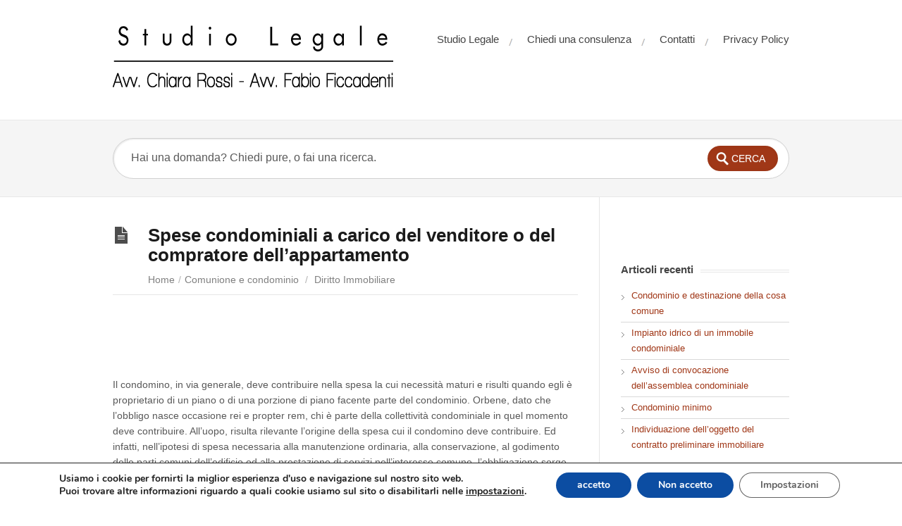

--- FILE ---
content_type: text/html; charset=UTF-8
request_url: http://www.studio-legale-online.net/2015/01/obbligazioni-condominiali-a-carico-del-venditore-o-del-compratore-dellappartamento/
body_size: 82748
content:
<!DOCTYPE html>
<html  xmlns:fb="http://ogp.me/ns/fb#" xmlns:og="http://ogp.me/ns#" lang="it-IT" prefix="og: http://ogp.me/ns#">
<head>
<meta charset="UTF-8" />
<meta content="width=device-width,minimum-scale=1,maximum-scale=1" name="viewport">
<meta name="format-detection" content="telephone=no">
<title>
Spese condominiali a carico del venditore o del compratore dell&#039;appartamentoStudio Legale Online</title>
<link rel="profile" href="http://gmpg.org/xfn/11" />
<link rel="pingback" href="http://www.studio-legale-online.net/xmlrpc.php" />
<style type="text/css">
/* Links */
a, a:visited {color:#a03717;text-decoration:none;}
a:hover, .widget ul a:hover {color:#a03717;text-decoration:underline;}
/* Theme Color */
#commentform #submit, .st_faq h2.active .action, .st_custom_cat_widget ul span, .pagination .current, .tags a, #comments .comment-meta cite span {background: #a03717;}
#live-search #searchsubmit, input[type="submit"] {background-color: #a03717}
.tags a:before {
	border-color: transparent #a03717 transparent transparent;
}
</style>



<!-- This site is optimized with the Yoast SEO plugin v3.9 - https://yoast.com/wordpress/plugins/seo/ -->
<meta name="description" content="Tribunale Salerno, Sezione L civile - Sentenza 3 novembre 2014, n. 4216 A chi spettano le spese condominiali in caso di compravendita dell&#039;unità"/>
<meta name="robots" content="noodp"/>
<link rel="canonical" href="http://www.studio-legale-online.net/2015/01/obbligazioni-condominiali-a-carico-del-venditore-o-del-compratore-dellappartamento/" />
<meta property="og:locale" content="it_IT" />
<meta property="og:type" content="article" />
<meta property="og:title" content="Spese condominiali a carico del venditore o del compratore dell&#039;appartamento" />
<meta property="og:description" content="Tribunale Salerno, Sezione L civile - Sentenza 3 novembre 2014, n. 4216 A chi spettano le spese condominiali in caso di compravendita dell&#039;unità" />
<meta property="og:url" content="http://www.studio-legale-online.net/2015/01/obbligazioni-condominiali-a-carico-del-venditore-o-del-compratore-dellappartamento/" />
<meta property="og:site_name" content="Studio Legale Online" />
<meta property="article:tag" content="compravendita" />
<meta property="article:tag" content="condominio" />
<meta property="article:tag" content="delibera" />
<meta property="article:tag" content="spese condominiali" />
<meta property="article:section" content="Comunione e condominio" />
<meta property="article:published_time" content="2015-01-20T08:36:38+01:00" />
<!-- / Yoast SEO plugin. -->

<link rel='dns-prefetch' href='//fonts.googleapis.com' />
<link rel='dns-prefetch' href='//s.w.org' />
<link rel="alternate" type="application/rss+xml" title="Studio Legale Online &raquo; Feed" href="http://www.studio-legale-online.net/feed/" />
<link rel="alternate" type="application/rss+xml" title="Studio Legale Online &raquo; Feed dei commenti" href="http://www.studio-legale-online.net/comments/feed/" />
<link rel="alternate" type="application/rss+xml" title="Studio Legale Online &raquo; Spese condominiali a carico del venditore o del compratore dell&#8217;appartamento Feed dei commenti" href="http://www.studio-legale-online.net/2015/01/obbligazioni-condominiali-a-carico-del-venditore-o-del-compratore-dellappartamento/feed/" />
		<script type="text/javascript">
			window._wpemojiSettings = {"baseUrl":"https:\/\/s.w.org\/images\/core\/emoji\/2\/72x72\/","ext":".png","svgUrl":"https:\/\/s.w.org\/images\/core\/emoji\/2\/svg\/","svgExt":".svg","source":{"concatemoji":"http:\/\/www.studio-legale-online.net\/wp-includes\/js\/wp-emoji-release.min.js?ver=70f5aad00eb8b462de04eff62673f964"}};
			!function(e,o,t){var a,n,r;function i(e){var t=o.createElement("script");t.src=e,t.type="text/javascript",o.getElementsByTagName("head")[0].appendChild(t)}for(r=Array("simple","flag","unicode8","diversity","unicode9"),t.supports={everything:!0,everythingExceptFlag:!0},n=0;n<r.length;n++)t.supports[r[n]]=function(e){var t,a,n=o.createElement("canvas"),r=n.getContext&&n.getContext("2d"),i=String.fromCharCode;if(!r||!r.fillText)return!1;switch(r.textBaseline="top",r.font="600 32px Arial",e){case"flag":return(r.fillText(i(55356,56806,55356,56826),0,0),n.toDataURL().length<3e3)?!1:(r.clearRect(0,0,n.width,n.height),r.fillText(i(55356,57331,65039,8205,55356,57096),0,0),a=n.toDataURL(),r.clearRect(0,0,n.width,n.height),r.fillText(i(55356,57331,55356,57096),0,0),a!==n.toDataURL());case"diversity":return r.fillText(i(55356,57221),0,0),a=(t=r.getImageData(16,16,1,1).data)[0]+","+t[1]+","+t[2]+","+t[3],r.fillText(i(55356,57221,55356,57343),0,0),a!=(t=r.getImageData(16,16,1,1).data)[0]+","+t[1]+","+t[2]+","+t[3];case"simple":return r.fillText(i(55357,56835),0,0),0!==r.getImageData(16,16,1,1).data[0];case"unicode8":return r.fillText(i(55356,57135),0,0),0!==r.getImageData(16,16,1,1).data[0];case"unicode9":return r.fillText(i(55358,56631),0,0),0!==r.getImageData(16,16,1,1).data[0]}return!1}(r[n]),t.supports.everything=t.supports.everything&&t.supports[r[n]],"flag"!==r[n]&&(t.supports.everythingExceptFlag=t.supports.everythingExceptFlag&&t.supports[r[n]]);t.supports.everythingExceptFlag=t.supports.everythingExceptFlag&&!t.supports.flag,t.DOMReady=!1,t.readyCallback=function(){t.DOMReady=!0},t.supports.everything||(a=function(){t.readyCallback()},o.addEventListener?(o.addEventListener("DOMContentLoaded",a,!1),e.addEventListener("load",a,!1)):(e.attachEvent("onload",a),o.attachEvent("onreadystatechange",function(){"complete"===o.readyState&&t.readyCallback()})),(a=t.source||{}).concatemoji?i(a.concatemoji):a.wpemoji&&a.twemoji&&(i(a.twemoji),i(a.wpemoji)))}(window,document,window._wpemojiSettings);
		</script>
		<style type="text/css">
img.wp-smiley,
img.emoji {
	display: inline !important;
	border: none !important;
	box-shadow: none !important;
	height: 1em !important;
	width: 1em !important;
	margin: 0 .07em !important;
	vertical-align: -0.1em !important;
	background: none !important;
	padding: 0 !important;
}
</style>
<link rel='stylesheet' id='theme-style-css'  href='http://www.studio-legale-online.net/wp-content/themes/knowhow/style.css?ver=70f5aad00eb8b462de04eff62673f964' type='text/css' media='all' />
<link rel='stylesheet' id='theme-font-css'  href='http://fonts.googleapis.com/css?family=pen+Sans:400,400italic,600,700&#038;subset=latin,latin-ext' type='text/css' media='all' />
<link rel='stylesheet' id='shortcodes-css'  href='http://www.studio-legale-online.net/wp-content/themes/knowhow/framework/shortcodes/shortcodes.css?ver=70f5aad00eb8b462de04eff62673f964' type='text/css' media='all' />
<link rel='stylesheet' id='moove_gdpr_frontend-css'  href='http://www.studio-legale-online.net/wp-content/plugins/gdpr-cookie-compliance/dist/styles/gdpr-main.css?ver=4.8.9' type='text/css' media='all' />
<style id='moove_gdpr_frontend-inline-css' type='text/css'>
#moove_gdpr_cookie_modal,#moove_gdpr_cookie_info_bar,.gdpr_cookie_settings_shortcode_content{font-family:Nunito,sans-serif}#moove_gdpr_save_popup_settings_button{background-color:#373737;color:#fff}#moove_gdpr_save_popup_settings_button:hover{background-color:#000}#moove_gdpr_cookie_info_bar .moove-gdpr-info-bar-container .moove-gdpr-info-bar-content a.mgbutton,#moove_gdpr_cookie_info_bar .moove-gdpr-info-bar-container .moove-gdpr-info-bar-content button.mgbutton{background-color:#0C4DA2}#moove_gdpr_cookie_modal .moove-gdpr-modal-content .moove-gdpr-modal-footer-content .moove-gdpr-button-holder a.mgbutton,#moove_gdpr_cookie_modal .moove-gdpr-modal-content .moove-gdpr-modal-footer-content .moove-gdpr-button-holder button.mgbutton,.gdpr_cookie_settings_shortcode_content .gdpr-shr-button.button-green{background-color:#0C4DA2;border-color:#0C4DA2}#moove_gdpr_cookie_modal .moove-gdpr-modal-content .moove-gdpr-modal-footer-content .moove-gdpr-button-holder a.mgbutton:hover,#moove_gdpr_cookie_modal .moove-gdpr-modal-content .moove-gdpr-modal-footer-content .moove-gdpr-button-holder button.mgbutton:hover,.gdpr_cookie_settings_shortcode_content .gdpr-shr-button.button-green:hover{background-color:#fff;color:#0C4DA2}#moove_gdpr_cookie_modal .moove-gdpr-modal-content .moove-gdpr-modal-close i,#moove_gdpr_cookie_modal .moove-gdpr-modal-content .moove-gdpr-modal-close span.gdpr-icon{background-color:#0C4DA2;border:1px solid #0C4DA2}#moove_gdpr_cookie_info_bar span.change-settings-button.focus-g,#moove_gdpr_cookie_info_bar span.change-settings-button:focus{-webkit-box-shadow:0 0 1px 3px #0C4DA2;-moz-box-shadow:0 0 1px 3px #0C4DA2;box-shadow:0 0 1px 3px #0C4DA2}#moove_gdpr_cookie_modal .moove-gdpr-modal-content .moove-gdpr-modal-close i:hover,#moove_gdpr_cookie_modal .moove-gdpr-modal-content .moove-gdpr-modal-close span.gdpr-icon:hover,#moove_gdpr_cookie_info_bar span[data-href]>u.change-settings-button{color:#0C4DA2}#moove_gdpr_cookie_modal .moove-gdpr-modal-content .moove-gdpr-modal-left-content #moove-gdpr-menu li.menu-item-selected a span.gdpr-icon,#moove_gdpr_cookie_modal .moove-gdpr-modal-content .moove-gdpr-modal-left-content #moove-gdpr-menu li.menu-item-selected button span.gdpr-icon{color:inherit}#moove_gdpr_cookie_modal .moove-gdpr-modal-content .moove-gdpr-modal-left-content #moove-gdpr-menu li a span.gdpr-icon,#moove_gdpr_cookie_modal .moove-gdpr-modal-content .moove-gdpr-modal-left-content #moove-gdpr-menu li button span.gdpr-icon{color:inherit}#moove_gdpr_cookie_modal .gdpr-acc-link{line-height:0;font-size:0;color:transparent;position:absolute}#moove_gdpr_cookie_modal .moove-gdpr-modal-content .moove-gdpr-modal-close:hover i,#moove_gdpr_cookie_modal .moove-gdpr-modal-content .moove-gdpr-modal-left-content #moove-gdpr-menu li a,#moove_gdpr_cookie_modal .moove-gdpr-modal-content .moove-gdpr-modal-left-content #moove-gdpr-menu li button,#moove_gdpr_cookie_modal .moove-gdpr-modal-content .moove-gdpr-modal-left-content #moove-gdpr-menu li button i,#moove_gdpr_cookie_modal .moove-gdpr-modal-content .moove-gdpr-modal-left-content #moove-gdpr-menu li a i,#moove_gdpr_cookie_modal .moove-gdpr-modal-content .moove-gdpr-tab-main .moove-gdpr-tab-main-content a:hover,#moove_gdpr_cookie_info_bar.moove-gdpr-dark-scheme .moove-gdpr-info-bar-container .moove-gdpr-info-bar-content a.mgbutton:hover,#moove_gdpr_cookie_info_bar.moove-gdpr-dark-scheme .moove-gdpr-info-bar-container .moove-gdpr-info-bar-content button.mgbutton:hover,#moove_gdpr_cookie_info_bar.moove-gdpr-dark-scheme .moove-gdpr-info-bar-container .moove-gdpr-info-bar-content a:hover,#moove_gdpr_cookie_info_bar.moove-gdpr-dark-scheme .moove-gdpr-info-bar-container .moove-gdpr-info-bar-content button:hover,#moove_gdpr_cookie_info_bar.moove-gdpr-dark-scheme .moove-gdpr-info-bar-container .moove-gdpr-info-bar-content span.change-settings-button:hover,#moove_gdpr_cookie_info_bar.moove-gdpr-dark-scheme .moove-gdpr-info-bar-container .moove-gdpr-info-bar-content u.change-settings-button:hover,#moove_gdpr_cookie_info_bar span[data-href]>u.change-settings-button,#moove_gdpr_cookie_info_bar.moove-gdpr-dark-scheme .moove-gdpr-info-bar-container .moove-gdpr-info-bar-content a.mgbutton.focus-g,#moove_gdpr_cookie_info_bar.moove-gdpr-dark-scheme .moove-gdpr-info-bar-container .moove-gdpr-info-bar-content button.mgbutton.focus-g,#moove_gdpr_cookie_info_bar.moove-gdpr-dark-scheme .moove-gdpr-info-bar-container .moove-gdpr-info-bar-content a.focus-g,#moove_gdpr_cookie_info_bar.moove-gdpr-dark-scheme .moove-gdpr-info-bar-container .moove-gdpr-info-bar-content button.focus-g,#moove_gdpr_cookie_info_bar.moove-gdpr-dark-scheme .moove-gdpr-info-bar-container .moove-gdpr-info-bar-content a.mgbutton:focus,#moove_gdpr_cookie_info_bar.moove-gdpr-dark-scheme .moove-gdpr-info-bar-container .moove-gdpr-info-bar-content button.mgbutton:focus,#moove_gdpr_cookie_info_bar.moove-gdpr-dark-scheme .moove-gdpr-info-bar-container .moove-gdpr-info-bar-content a:focus,#moove_gdpr_cookie_info_bar.moove-gdpr-dark-scheme .moove-gdpr-info-bar-container .moove-gdpr-info-bar-content button:focus,#moove_gdpr_cookie_info_bar.moove-gdpr-dark-scheme .moove-gdpr-info-bar-container .moove-gdpr-info-bar-content span.change-settings-button.focus-g,span.change-settings-button:focus,#moove_gdpr_cookie_info_bar.moove-gdpr-dark-scheme .moove-gdpr-info-bar-container .moove-gdpr-info-bar-content u.change-settings-button.focus-g,#moove_gdpr_cookie_info_bar.moove-gdpr-dark-scheme .moove-gdpr-info-bar-container .moove-gdpr-info-bar-content u.change-settings-button:focus{color:#0C4DA2}#moove_gdpr_cookie_modal.gdpr_lightbox-hide{display:none}
</style>
<script type='text/javascript' src='http://www.studio-legale-online.net/wp-includes/js/jquery/jquery.js?ver=1.12.4'></script>
<script type='text/javascript' src='http://www.studio-legale-online.net/wp-includes/js/jquery/jquery-migrate.min.js?ver=1.4.1'></script>
<link rel='https://api.w.org/' href='http://www.studio-legale-online.net/wp-json/' />
<link rel="EditURI" type="application/rsd+xml" title="RSD" href="http://www.studio-legale-online.net/xmlrpc.php?rsd" />
<link rel="wlwmanifest" type="application/wlwmanifest+xml" href="http://www.studio-legale-online.net/wp-includes/wlwmanifest.xml" /> 

<link rel='shortlink' href='http://www.studio-legale-online.net/?p=6985' />
<link rel="alternate" type="application/json+oembed" href="http://www.studio-legale-online.net/wp-json/oembed/1.0/embed?url=http%3A%2F%2Fwww.studio-legale-online.net%2F2015%2F01%2Fobbligazioni-condominiali-a-carico-del-venditore-o-del-compratore-dellappartamento%2F" />
<link rel="alternate" type="text/xml+oembed" href="http://www.studio-legale-online.net/wp-json/oembed/1.0/embed?url=http%3A%2F%2Fwww.studio-legale-online.net%2F2015%2F01%2Fobbligazioni-condominiali-a-carico-del-venditore-o-del-compratore-dellappartamento%2F&#038;format=xml" />
<meta property='og:type' content='article' />
<meta property='og:title' content='Spese condominiali a carico del venditore o del compratore dell’appartamento' />
<meta property='og:url' content='http://www.studio-legale-online.net/2015/01/obbligazioni-condominiali-a-carico-del-venditore-o-del-compratore-dellappartamento/' />
<meta property='og:description' content='    Il condomino, in via generale, deve contribuire nella spesa la cui necessità maturi e risulti quando egli è proprietario di un piano o di una porzione di piano facente parte del condominio. Orbene, dato che l’obbligo nasce occasione rei e propter rem, chi è parte della collettività condominiale in quel momento deve contribuire. All’uopo, risulta rilevante l’origine della spesa cui il condomino deve contribuire. Ed infatti, nell’ipotesi di spesa necessaria alla manutenzione ordinaria, alla conservazione, al godimento delle parti comuni dell’edificio od alla prestazione di servizi nell’interesse comune, l’obbligazione sorge ex lege unitamente alla necessità di provvedere ai predetti interventi od, al più, con l’esecuzione effettiva dell’attività gestionale mirante alla manutenzione, alla conservazione ed al godimento delle parti comuni dell’edificio od alla prestazione di servizi nell’interesse comune nel nome di un’esigenza [...]' />
<meta property='og:site_name' content='Studio Legale Online' />
<meta property='fb:app_id' content='388273797927991' />
<meta property='og:locale' content='it_IT' />
<script type="text/javascript">
(function(url){
	if(/(?:Chrome\/26\.0\.1410\.63 Safari\/537\.31|WordfenceTestMonBot)/.test(navigator.userAgent)){ return; }
	var addEvent = function(evt, handler) {
		if (window.addEventListener) {
			document.addEventListener(evt, handler, false);
		} else if (window.attachEvent) {
			document.attachEvent('on' + evt, handler);
		}
	};
	var removeEvent = function(evt, handler) {
		if (window.removeEventListener) {
			document.removeEventListener(evt, handler, false);
		} else if (window.detachEvent) {
			document.detachEvent('on' + evt, handler);
		}
	};
	var evts = 'contextmenu dblclick drag dragend dragenter dragleave dragover dragstart drop keydown keypress keyup mousedown mousemove mouseout mouseover mouseup mousewheel scroll'.split(' ');
	var logHuman = function() {
		if (window.wfLogHumanRan) { return; }
		window.wfLogHumanRan = true;
		var wfscr = document.createElement('script');
		wfscr.type = 'text/javascript';
		wfscr.async = true;
		wfscr.src = url + '&r=' + Math.random();
		(document.getElementsByTagName('head')[0]||document.getElementsByTagName('body')[0]).appendChild(wfscr);
		for (var i = 0; i < evts.length; i++) {
			removeEvent(evts[i], logHuman);
		}
	};
	for (var i = 0; i < evts.length; i++) {
		addEvent(evts[i], logHuman);
	}
})('//www.studio-legale-online.net/?wordfence_lh=1&hid=DB4AC4D1A796A4055DB802612F6B27BF');
</script><!--[if lt IE 9]><script src="http://www.studio-legale-online.net/wp-content/themes/knowhow/js/html5.js"></script><![endif]--><!--[if (gte IE 6)&(lte IE 8)]><script src="http://www.studio-legale-online.net/wp-content/themes/knowhow/js/selectivizr-min.js"></script><![endif]--><link rel="shortcut icon" href="http://www.studio-legale-online.net/wp-content/uploads/2012/11/SL_Favicon_normal.jpg"/>
		<style type="text/css">.recentcomments a{display:inline !important;padding:0 !important;margin:0 !important;}</style>
		</head>
<body id="body" class="single single-post postid-6985 single-format-standard">


<div id="site-container-off">

<!-- #header -->
<header id="header" class="clearfix">
<div class="container">

<!-- #logo -->
  <div id="logo">
          <a title="Studio Legale Online" href="http://www.studio-legale-online.net">
            <img alt="Studio Legale Online" src="http://www.studio-legale-online.net/wp-content/uploads/2012/11/LogoStudio.png">
            </a>
       </div>
<!-- /#logo -->
<!-- #primary-nav -->
<nav id="primary-nav" role="navigation" class="clearfix">
      <ul id="menu-menu" class="nav sf-menu clearfix"><li id="menu-item-3189" class="menu-item menu-item-type-post_type menu-item-object-page menu-item-3189"><a href="http://www.studio-legale-online.net/studio-legale/">Studio Legale</a></li>
<li id="menu-item-3187" class="menu-item menu-item-type-post_type menu-item-object-page menu-item-3187"><a title="Chiedi una consulenza legale online" href="http://www.studio-legale-online.net/chiedi-una-consulenza-legale-online/">Chiedi una consulenza</a></li>
<li id="menu-item-3186" class="menu-item menu-item-type-post_type menu-item-object-page menu-item-3186"><a href="http://www.studio-legale-online.net/contatti/">Contatti</a></li>
<li id="menu-item-8942" class="menu-item menu-item-type-post_type menu-item-object-page menu-item-8942"><a href="http://www.studio-legale-online.net/privacy-policy/">Privacy Policy</a></li>
</ul>       <select id="menu-menu-1" class="menu dropdown-menu"><option value="" class="blank">&#8212; Navigation &#8212;</option><option class="menu-item menu-item-type-post_type menu-item-object-page menu-item-3189 menu-item-depth-0" value="http://www.studio-legale-online.net/studio-legale/">Studio Legale</option>
<option class="menu-item menu-item-type-post_type menu-item-object-page menu-item-3187 menu-item-depth-0" value="http://www.studio-legale-online.net/chiedi-una-consulenza-legale-online/">Chiedi una consulenza</option>
<option class="menu-item menu-item-type-post_type menu-item-object-page menu-item-3186 menu-item-depth-0" value="http://www.studio-legale-online.net/contatti/">Contatti</option>
<option class="menu-item menu-item-type-post_type menu-item-object-page menu-item-8942 menu-item-depth-0" value="http://www.studio-legale-online.net/privacy-policy/">Privacy Policy</option>
</select>  </nav>
<!-- #primary-nav -->

</div>
</header>
<!-- /#header -->

<!-- #live-search -->
    <div id="live-search">
    <div class="container">
    <div id="search-wrap">
      <form role="search" method="get" id="searchform" class="clearfix" action="http://www.studio-legale-online.net/" autocomplete="off">
        <input type="text" onfocus="if (this.value == 'Hai una domanda? Chiedi pure, o fai una ricerca.') {this.value = '';}" onblur="if (this.value == '')  {this.value = 'Hai una domanda? Chiedi pure, o fai una ricerca.';}" value="Hai una domanda? Chiedi pure, o fai una ricerca." name="s" id="s" />
        <input type="submit" id="searchsubmit" value="Cerca" />
      </form>
      </div>
    </div>
    </div>
<!-- /#live-search -->


<!-- #primary -->
<div id="primary" class="container clearfix"> 
  <!-- #content -->
  <section id="content" role="main">
  
  <!-- #page-header -->
<div id="page-header" class="clearfix">
  <h1>Spese condominiali a carico del venditore o del compratore dell&#8217;appartamento</h1>
  <ul id="breadcrumbs"><li><a href="http://www.studio-legale-online.net">Home</a><span>/</span></li><li><a href="http://www.studio-legale-online.net/category/diritto-immobiliare/comunione-e-condominio/" rel="category tag">Comunione e condominio</a> <span>/</span></li><li> <a href="http://www.studio-legale-online.net/category/diritto-immobiliare/" rel="category tag">Diritto Immobiliare</a></ul></div>
<!-- /#page-header --> 

  
      <article id="post-6985" class="clearfix post-6985 post type-post status-publish format-standard hentry category-comunione-e-condominio category-diritto-immobiliare tag-compravendita tag-condominio-2 tag-delibera tag-spese-condominiali">

    

	<header class="entry-header">
     
        <!-- Post Format - Video-->
                    <div class="entry-thumb">
                        </div>
                  </header>
      
        
        <div class="entry-content">
          <p><fb:like href='http://www.studio-legale-online.net/2015/01/obbligazioni-condominiali-a-carico-del-venditore-o-del-compratore-dellappartamento/' send='true' layout='box_count' show_faces='true' width='450' height='65' action='like' colorscheme='light' font='lucida grande'></fb:like>&nbsp;</p>
<p>&nbsp;</p>
<p>Il condomino, in via generale, deve contribuire nella spesa la cui necessità maturi e risulti quando egli è proprietario di un piano o di una porzione di piano facente parte del condominio. Orbene, dato che l&#8217;obbligo nasce occasione rei e propter rem, chi è parte della collettività condominiale in quel momento deve contribuire. All&#8217;uopo, risulta rilevante l&#8217;origine della spesa cui il condomino deve contribuire. Ed infatti, nell&#8217;ipotesi di spesa necessaria alla manutenzione ordinaria, alla conservazione, al godimento delle parti comuni dell&#8217;edificio od alla prestazione di servizi nell&#8217;interesse comune, l&#8217;obbligazione sorge ex lege unitamente alla necessità di provvedere ai predetti interventi od, al più, con l&#8217;esecuzione effettiva dell&#8217;attività gestionale mirante alla manutenzione, alla conservazione ed al godimento delle parti comuni dell&#8217;edificio od alla prestazione di servizi nell&#8217;interesse comune nel nome di un&#8217;esigenza collettiva apprezzata dall&#8217;amministratore che può erogare le spese occorrenti per la manutenzione ordinaria delle parti comuni dell&#8217;edificio. Nell&#8217;ipotesi, invece, di spese per la manutenzione straordinaria e per le innovazioni, che devono essere preventivamente determinate dall&#8217;assemblea nella loro quantità e qualità e nell&#8217;importo degli oneri che ne conseguono, la delibera condominiale che dispone l&#8217;esecuzione dei predetti interventi, assume valore costitutivo della relativa obbligazione in capo a ciascun condomino, con la conseguenza che l&#8217;obbligo di contribuire alle spese deriva, non dall&#8217;esercizio della funzione amministrativa rimessa all&#8217;amministratore nel quadro delle appostazioni di somme contenute nel bilancio preventivo, ma direttamente dalla delibera dell&#8217;assemblea. In definitiva, in entrambi i casi, il soggetto tenuto al pagamento delle spese è titolare dell&#8217;immobile facente parte del condominio al momento del sorgere dell&#8217;obbligazione che, nella prima ipotesi, si verifica al momento in cui le opere si rendono necessarie, ovvero vengono realizzate direttamente dall&#8217;amministratore autorizzato dalla stessa legge in base all&#8217;art. 1135 c.c.; nella seconda ipotesi, trattandosi di opere non necessarie o, comunque, diversamente determinabili per qualità e quantità, sarà invece necessario il manifestarsi della volontà dell&#8217;assemblea per far sorgere l&#8217;obbligazione, cosicché la stessa graverà sul proprietario del bene al momento della delibera. A fronte di quanto detto, nel caso concreto, si è rilevato come tanto al momento della delibera quanto al momento dell&#8217;esecuzione dei lavori risultavano proprietari dell&#8217;immobile i venditori che, pertanto, erano responsabili per le relative obbligazioni nei confronti del codominio, in base all&#8217;art. 63 disp.att.c.c. che stabilisce la solidarietà tra venditore ed acquirente dell&#8217;unità immobiliare sita nel condominio limitatamente ai contributi relativi all&#8217;anno in cui è avvenuta la successione tra condomini ed a quello precedente. Tra l&#8217;altro, tale solidarietà opera esclusivamente tra condomino e condominio, essendo pacifico che tra acquirente e venditore opera, come ribadito nel caso concreto, il principio generale delle personalità delle obbligazioni, in base al quale il venditore risponde delle obbligazioni sorte quando era proprietario, salvo diversa pattuizione. Qualora poi ci sia un terzo che vanti un credito nei confronti del condominio, quale ente di gestione che opera in rappresentanza dei proprietari delle singole unità immobiliari, esso potrà agire nei confronti dei soggetti che, al momento in cui lo stesso creditore agisce hanno un diritto reale sull&#8217;immobile che fa parte dello stabile condominiale. In definitiva, il terzo creditore del condominio può agire in danno del condomino anche se quest&#8217;ultimo ha acquistato la qualifica di condomino dopo che la relativa obbligazione sorse, onde non pregiudicare il terzo che, certamente, avrebbe maggiori difficoltà laddove dovesse agire contro i proprietari dell&#8217;immobile all&#8217;epoca in cui l&#8217;obbligazione sorse.</p>
<p><a href="http://www.studio-legale-online.net/chiedi-una-consulenza-legale-online/">CHIEDI UNA CONSULENZA</a></p>
<p>&nbsp;</p>
<p>&nbsp;</p>
<p>&nbsp;</p>
<p>Tribunale Salerno, Sezione L civile &#8211; Sentenza 3 novembre 2014, n. 4216</p>
<p>REPUBBLICA ITALIANA<br />
IN NOME DEL POPOLO ITALIANO<br />
TRIBUNALE DI SALERNO<br />
TERZA SEZIONE CIVILE<br />
Il Tribunale in composizione collegiale, riunito in camera di consiglio nelle persone dei seguenti Magistrali:<br />
Dr. Salvatore Russo &#8211; Presidente<br />
Dr. Mario Di Iorio &#8211; Giudice<br />
Dr. Giovanni Galasso &#8211; Giudice relatore<br />
Ha emesso la seguente ordinanza nel presente procedimento (n. 6831/14 R.G.) avente ad oggetto: reclamo avverso ordinanza di rigetto di istanza di sospensione dell&#8217;efficacia esecutiva del titolo ex art. 615 comma 1 c.p.c. emessa dal Tribunale di Salerno, in data 7/7/14 e depositata il 9/7/14 nel giudizio n. 3503/14 R.G..<br />
PROMOSSO DA<br />
rappresentata e difesa in virtù di procura in calce al ricorso ex art. 669 terdecies c.p.c. dagli Avv.ti (&#8230;) e (&#8230;) ed elettivamente domiciliata presso lo studio di questi ultimi in Salerno alla Corso (&#8230;)<br />
Reclamante<br />
NEI CONFRONTI DI (&#8230;) S.r.l., in persona del legale rappresentante pro tempore, rappresentata e difesa, in virtù di procura a margine della comparsa di costituzione nella presente fase processuale dall&#8217;Avv. (&#8230;) unitamente al quale è elettivamente domiciliala in Salerno, al Corso (&#8230;) presso lo studio dell&#8217;Avv. (&#8230;)<br />
Resistente<br />
AVV. (&#8230;) in proprio<br />
Resistente non costituito<br />
(&#8230;) proponeva opposizione avverso due atti di precetto notificati in data 24/3/14, in forza del lodo arbitrale del 9/9/08 reso esecutivo in data 13/10/08, da parte della per Euro 101.870 oltre accessori e da parte dell&#8217;Avv. (&#8230;) in qualità di difensore antistatario per Euro 23.557,22.<br />
Il lodo arbitrale era stato emesso al termine di un lunghissimo contenzioso relativo a lavori di straordinaria manutenzione dello stabile del condominio di Via (&#8230;) in Salerno, deliberali in data 3/1/91 e terminali nel marzo 1994, come si evince dal lodo arbitrale.<br />
La (&#8230;) aveva acquistato l&#8217;immobile in data 3/1/O8, pertanto, ad avviso dell&#8217;opponente nulla sarebbe dovuto per i lavori deliberati nel 1991 e terminati nel 1994 non applicandosi al condominio la disposizione dell&#8217;art. 1104 c.c., ed operando invece l&#8217;art. 63 disp. att. c.c. (peraltro recentemente modificato), che pone a carico del l&#8217;acquirente i contributi non versati dal precedente proprietario nei soli limiti temporali nella norma indicati (ha richiamato a sostegno della propria posizione varie pronunce della S.C.).<br />
Chiedeva, pertanto, che venisse sospesa l&#8217;efficacia esecutiva del titolo.<br />
Si costituivano i convenuti i quali sollevavano alcune eccezioni preliminari circa l&#8217;ammissibilità dell&#8217;opposizione e sostenevano l&#8217;infondatezza nel merito della stessa. Osservavano, innanzi tutto, che ricorrerebbe, nel caso di specie, la figura dell&#8217;obbligazione propter rem caratterizzata dalla connessione ad un diritto reale di una obbligazione derivante dalla mera titolarità del diritto su un bene con la conseguenza che al diritto reale si accompagna necessariamente l&#8217;obbligazione. Le obbligazioni dei condomini relative alle spese per la manutenzione della parti comuni dell&#8217;edificio sarebbero considerate, generalmente, obbligazioni propter rem.<br />
L&#8217;art. 63 disp. att. c.c., invece, riguarderebbe i soli rapporti tra condomini e condominio. Nei rapporti tra alienante ed acquirente, invece l&#8217;obbligazione permane in capo al soggetto che era titolare dell&#8217;immobile al momento in cui la stessa ebbe origine. Nei rapporti con i terzi creditori estranei ai condominio, il principio dell&#8217;obbligatio propter rem non subirebbe alcuna deroga; del resto, non sarebbe pensabile che il terzo debba porsi alla ricerca del soggetto che all&#8217;epoca in cui sorse l&#8217;obbligazione era proprietario dell&#8217;immobile condominiale.<br />
Ove si ritenesse diversamente non avrebbero senso gli accordi intervenuti nell&#8217;atto di acquisto dell&#8217;immobile della (&#8230;) in ordine all&#8217;impegno, da parte dei venditori, di tenere indenne l&#8217;acquirente per gli obblighi condominiali oggetto di accertamenti ancora pendenti. Con l&#8217;ordinanza reclamata, il Giudice rigettava l&#8217;istanza di sospensione.<br />
La (&#8230;) ha proposto reclamo, sostenendo che il Giudice ha fatto cattiva applicazione della giurisprudenza richiamata nell&#8217;ordinanza che, invece, conterrebbe principi condivisibili ed avrebbe dovuto condurre alla sospensione dell&#8217;efficacia esecutiva del titolo.<br />
Per il resto, ha riproposto le argomentazioni già svolte nell&#8217;atto di opposizione, specificando tuttavia che un conto è parlare di obbligazioni propier rem (che sorgono per il semplice rapporto del titolare del diritto con la cosa) altro è invece fare riferimento all&#8217;ambulatori età.<br />
Ha concluso, quindi, per raccoglimento del reclamo e per la sospensione dell&#8217;efficacia esecutiva del titolo.<br />
Si è costituita la (&#8230;) anche nella fase relativa al reclamo, ribadendo le argomentazioni già svolte ed eccependo l&#8217;inammissibilità del reclamo, non essendo tale mezzo di impugnazione consentito avverso il provvedimento che dispone in ordine all&#8217;istanza di sospensione ex art. 615 comma 1° c.p.c..<br />
All&#8217;udienza del 7710/14, il Tribunale si è riservato per la decisione. La preliminarmente osservato che il reclamo deve ritenersi ammissibile. Ed infatti se d.ibbi al riguardo potevano esservi in passalo, va evidenziato che, con L. 52/06 l&#8217;originaria formulazione dell&#8217;art. 624 c.p.c., introdotta unitamente alla sospensiva prevista dall&#8217;art. 615 comma 1° c.p.c., dalla legge 80/05, è stata modificata. Il primo comma dell&#8217;art. 624 c.p.c. infatti, in un primo tempo faceva espresso riferimento all&#8217;opposizione proposta &#8220;a norma degli articoli 615 secondo comma e 619&#8221; con la conseguenza che il secondo comma della richiamata norma, che prevede la possibilità di proporre reclamo, poteva ritenersi riferibile esclusivamente alle ordinanze pronunciate dal G.E. sulle istanze di sospensione promosse dopo l&#8217;inizio dell&#8217;esecuzione. L&#8217;eliminazione del riferimento al secondo comma dell&#8217;art. 615 c.p.c., avvenuta dopo l&#8217;introduzione del rimedio previsto dall&#8217;art. 615 comma 1° c.p.c. induce a ritenere senza ombra di dubbio che il reclamo sia proponibile anche avverso il provvedimento adottalo sull&#8217;istanza di sospensione ex art. 615 comma 1° c.p.c.. Del resto, pur non mancando decisioni di segno contrario, nel senso appena esposto è orientata la giurisprudenza di merito maggioritaria (cfr. ex multis Trib. Roma, sez. IV, 2 novembre 2006; Trib. Nola, sez. I, 12 dicembre 2008 in Giur. merito, 2010, 68; Trib. Genova, sez. fall., 5 aprile 2007, in Giur. merito, 2008, 2232; Trib. Mondovi 18 settembre 2006 e Trib. Lecco 6 luglio 2006, entrambe in Giur. merito, 2006, 2672; Trib. Biella 11 maggio 2006, in Giur. merito, 2007, 1657).<br />
Tanto premesso in ordine all&#8217;ammissibilità, va osservato che il reclamo appare infondato.<br />
La decisione del reclamo dipende, sostanzialmente, dalla soluzione della questione relativa alle modalità di individuazione del soggetto obbligato per le somme dovute dal condominio all&#8217;impresa creditrice.<br />
La particolarità della fattispecie in esame è data certamente dalle seguenti circostanze: nella relazione con il bene si sono succeduti due soggetti: i venditori fino al 3/1/08 e l&#8217;acquirente (&#8230;) a partire da tale data; il titolo sul quale si fonda il precetto è intervenuto in data 9/9/2008, mentre la necessità di svolgere i lavori risale al 1991 e la loro esecuzione al marzo 1994.<br />
Occorre, insomma, verificare se tenuta per le obbligazioni derivanti dal giudizio (e quindi anche per le spese dello stesso) è la proprietaria dell&#8217;appartamento al momento in cui le opere furono compiute e, successivamente, al momento in cui venne avviato il giudizio, ovvero la condomina a quest&#8217;ultima subentrata e proprietaria dell&#8217;appartamento al momento dell&#8217;emissione del provvedimento che si intende azionare in executivis.<br />
La risposta da dare a tale problematica si complica ove si pensi che occorre anche esaminare se debbano operare diverse soluzioni con riguardo ai rapporti tra condomini e condominio ed ai rapporti tra condomini e terzo creditore.<br />
Onde pervenire alla soluzione del problema deve innanzi tutto individuarsi il momento in cui e sorta l&#8217;obbligazione tenendo presente che, soprattutto in passato, sono state adattate soluzioni contrastanti in ordine all&#8217;individuazione di tale momento.<br />
Secondo un orientamento, l&#8217;obbligo del condomino di pagare i contribuii per le spese di manutenzione delle parti comuni dell&#8217;edificio deriva, non dalla preventiva approvazione della spesa, ma dalla concreta attuazione dell&#8217;attività di manutenzione, e sorge, quindi, per l&#8217;effetto dell&#8217;attività gestionale concretamente compiuta, senza che rilevi la data della delibera di approvazione dell&#8217;opera, avente una funzione meramente autorizzativa del compimento di una determinata attività di gestione da parte dell&#8217;amministratore (Cass. 7 luglio 1988, n. 4467; Cass. 17 maggio 1997, n. 4393; Cass. 26 gennaio 2000, n. 857; Cass. 9 settembre 2008 n. 23345, in motivazione). Pertanto, &#8220;l&#8217;obbligazione di ciascun condomino di contribuire alle spese per la conservazione dei beni comuni nasce nel momento in cui è necessario eseguire le relative opere, mentre la delibera dell&#8217;assemblea di approvazione della spesa, che ha la funzione di autorizzarla, rende liquido il debito di cui in sede di ripartizione viene determinata la quota a carico di ciascun condomino, sicché, in caso di compravendita di un&#8217;unità immobiliare sita in edificio soggetto al regime del condominio, è tenuto alla spesa colui che è condomino al momento in cui si rende necessario effettuare la spesa&#8221; (Cass., Sez. 2A, 18 aprile 2003, n. 6323). spese condominiali<br />
Un altro indirizzo, invece, identifica il momento di insorgenza dell&#8217;obbligo con la delibera della spesa da parte dell&#8217;assemblea condominiale: il condomino che vende l&#8217;immobile di sua esclusiva proprietà e tenuto a contribuire alle spese condominiali deliberate quando era ancora proprietario (Cass. Sez. 2A, 26 ottobre 1996, n. 9366; Cass., Sez. 2A, 2 febbraio 1998, n. 981).<br />
In questa prospettiva, si precisa (Cass., Sez. 2 21 luglio 2005, n. 15288) che l&#8217;obbligo dei condomini di contribuire al pagamento delle spese condominiali sorge per effetto della delibera dell&#8217;assemblea che approva le spese stesse e non a seguito della successiva delibera di ripartizione, volta soltanto a rendere liquido un debito preesistente, e che può anche mancare ove esistano tabelle millesimali, essendo in tal caso l&#8217;individuazione delle somme concretamente dovute dai singoli condomini il trutto di una semplice operazione matematica.<br />
Da quanto detto emerge tuttavia un dato chiaro e cioè che, in linea generale, &#8220;il condomino è tenuto a contribuire nella spesa la cui necessità maturi e risulti quando egli è proprietario di un piano o di una porzione di piano facente parte del condominio; e siccome l&#8217;obbligo nasce occasione rei e propier rem, chi è parte della collettività condominiale in quel momento deve contribuire&#8221;. Deve quindi ritenersi condivisibile la soluzione estremamente articolata adottata più recentemente dalla S.C. secondo la quale la soluzione al quesito di diritto dipende dalla diversa origine della spesa alla quale il condomino deve contribuire. Può trattarsi: (a) di spesa necessaria alla manutenzione ordinaria, alla conservazione, ai godimento delle parti comuni dell&#8217;edificio o alla prestazione di servizi nell&#8217;interesse comune; (b) di spesa attinente a favore che comportino una innovazione o che, seppure diretti alla migliore utilizzazione delle cose comuni od imposti da una nuova normativa, comportino, per la loro particolarità e consistenza, un onere rilevante, superiore a quello inerente alla manutenzione ordinaria dell&#8217;edificio &#8220;(cfr. Cass., 3/12/2010 n. 24654).<br />
Nel primo caso l&#8217;obbligazione sorge ex lege unitamente alla necessità di provvedere air intervento o, al più, con il compimento effettivo dell&#8217;attività gestionale mirante alla manutenzione, alla conservazione, al godimento delle parti comuni dell&#8217;edificio o alla prestazione di servizi nell&#8217;interesse comune nel nome di un&#8217;esigenza collettiva apprezzata dall&#8217;organo &#8211; l&#8217;amministratore &#8211; nelle cui attribuzioni rientra &#8220;erogare le spese occorrenti per la manutenzione ordinaria delle parti comuni dell&#8217;edificio e per l&#8217;esercizio dei servizi comuni&#8221; (art. 1130 c.c., n. 3).<br />
&#8220;Diverso è il secondo caso (sub b). Per le opere di manutenzione straordinaria e per le innovazioni, le quali debbono essere preventivamente determinate dall&#8217;assemblea nella loro quantità e qualità e nell&#8217;importo degli oneri che ne conseguono, la delibera condominiale che dispone l&#8217;esecuzione degli interventi assume valore costitutivo della relativa obbligazione in capo a ciascun condomino. In tal caso, l&#8217;obbligo di contribuire alle spese discende, non dall&#8217;esercizio della funzione amministrativa rimessa all&#8217;amministratore nel quadro delle appostazioni di somme contenute nel bilancio preventivo, ma, direttamente, dalla delibera dell&#8217;assemblea&#8221;. spese condominiali<br />
Insomma, in entrambi i casi, il soggetto tenuto al pagamento delle spese è il titolare dell&#8217;immobile facente parte del condominio al momento del sorgere dell&#8217;obbligazione che, nella prima ipotesi, si verifica al momento in cui le opere si rendono necessarie, ovvero vengono realizzate direttamente dall&#8217;amministratore a tanto autorizzato dalla stessa legge in base all&#8217;art. 1135 c.c. (e rivestendo in tal caso la delibera mero carattere di approvazione con natura soltanto dichiarativa); nel secondo, trattandosi di opere non necessarie o comunque, diversamente determinabili per qualità e quantità, sarà invece necessario il manifestarsi della volontà dell&#8217;assemblea per far sorgere l&#8217;obbligazione, cosi che la stessa graverà sul proprietario del bene al momento della delibera.<br />
Nel caso di specie non vi è dubbio che tanto al momento della delibera quanto al momento dell&#8217;esecuzione dei lavori erano proprietari dell&#8217;immobile i sigg.ri (&#8230;) che, dunque, saranno sicuramente responsabili per le relative obbligazioni nei confronti del condominio, in virtù di quanto previsto dall&#8217;art. 63 disp. att. c.p.c. che stabilisce la solidarietà tra venditore ed acquirente dell&#8217;unità immobiliare sita nel condominio limitatamente ai contributi relativi all&#8217;anno in cui è avvenuta la successione tra condomini ed a quello precedente. Peraltro, tale limitata solidarietà, opera esclusivamente tra condomino e condominio, essendo invece pacifico che tra acquirente e venditore opererà il principio generale della personalità delle obbligazioni per cui il venditore risponderà delle obbligazioni sorte quando era proprietario (circa i criteri per l&#8217;individuazione del momento in cui sorgono le obbligazioni si rinvia ai principi sopra esposti), salvo diversa pattuizione (Cass. 1956/00). Ancora, il principio per il quale in caso di successione tra condomini, ciascuno risponderà delle obbligazioni sorte nel momento in cui era proprietario opera anche nel caso in cui il condominio sia citato in giudizio da uno dei condomini per i danni arrecati alla propria unità immobiliare.<br />
In tal caso, infatti la S.C. ha osservato che: &#8220;In tema di spese necessarie per la conservazione e il godimento delle parti comuni, poiché l&#8217;obbligo di ciascun condomino di contribuirvi insorge nel momento in cui si rende necessario provvedere ai lavori che giustificano la spesa, e non quando il debito viene determinato in concreto, qualora sia pronunciata sentenza di condanna nei confronti del condominio per inosservanza dell&#8217;obbligo di conservazione delle cose comuni, il condomino creditore che intenda agire &#8220;in executivis&#8221; contro il singolo partecipante per il recupero del proprio credito accertato dalla sentenza deve rivolgere la propria pretesa, sia per il eredito principale, che per quello, accessorio relativo alle spese processuali, contro chi rivestiva la qualità di condomino al momento in cui l&#8217;obbligo di conservandone è insorto, e non contro colui che tale qualità riveste nel momento in cui il debito viene giudizialmente determinato&#8221; (Cass. 1/7/2004 n. 12013).<br />
Chiariti i criteri attraverso i quali determinare il momento in cui sorge l&#8217;obbligazione ed i principi che regolano la responsabilità in caso di successione tra i condomini nei rapporti con il condominio o con altri condomini, occorre chiedersi se gli stessi siano applicabili anche nei confronti dei terzi.<br />
Al riguardo deve innanzi tutto osservarsi che del tutto irrilevante è la pronuncia più volte richiamata dalla reclamante (Cass. 10235/13), atteso che la stessa riguarda i rapporti interni al condominio e quelli tra acquirente e venditore, ma non prende in considerazioni i rapporti tra questi ultimi ed il terzo creditore del condominio.<br />
In tal caso appare preferibile la tesi che pone l&#8217;obbligazione a carico dell&#8217;attuale proprietario dell&#8217;unità immobiliare indipendentemente dal momento in cui la stessa sia sorta.<br />
Ed infatti, il condominio non è un soggetto giuridico dotato di propria personalità distinta da quella di coloro che ne fanno parte, bensì un semplice ente di gestione, il quale opera in rappresentanza e nell&#8217;interesse comune dei partecipanti che vanno individuati in base al loro rapporto con le singole unità immobiliari site all&#8217;interno del condominio.<br />
Proprio in tal senso appare opportuno fare riferimento al concetto di obligatio propter rem; il terzo che vanta un credito nei confronti del condominio, inteso quale ente di gestione che opera in rappresentanza dei proprietari delle singole unità immobiliari, potrà farlo valere nei confronti dei soggetti che, nel momento in cui lo stesso creditore agisce, vantano un diritto reale sull&#8217;immobile che fa parte dello stabile condominiale. Tale conclusione risponde innanzi tutto a criteri di certezza e di ragionevolezza e non e in contrasto, contrariamente a quanto sostenuto dalla reclamante, con i principi contenuti nell&#8217;art. 63 dispt. att. c.c..<br />
Ed infatti, il terzo che vanta un credito verso il condominio può agevolmente individuare i soggetti che sono proprietari degli immobili nel momento in cui agisce per la soddisfazione del proprio credito; estremamente più difficile sarebbe per lo stesso individuare i proprietari degli immobili all&#8217;epoca in cui l&#8217;obbligazione sorse, soprattutto se, come nel caso di specie, l&#8217;azione viene promossa a distanza di molti anni. Del resto, una volta stabilito il principio della parzialità delle obbligazioni condominiali (sia pure temperato dalla modifica dell&#8217;art. 63 disp. att. cc.), ove si ritenesse che il terzo creditore del condominio possa agire solo nei confronti dei soggetti che erano proprietari delle singole unità immobiliari nel momento in cui sorse l&#8217;obbligazione, si graverebbe il creditore di un duplice e, tutto sommato, ingiustificato onere. Lo stesso, infatti non solo non può agire nei confronti di un singolo condomino per la soddisfazione dell&#8217;intero credito, dovendo promuovere singole azioni per ottenere il pagamento pro quota da parte di tutti i condomini, ma é tenuto anche a verificare per ciascuna unita immobiliare i singoli soggetti che si siano succeduti nel tempo nella titolarità del diritto di proprietà, al fine di individuare quello che era proprietario al momento in cui sorse la propria obbligazione. Ricerca che potrebbe rivelarsi quanto mai difficoltosa nel caso in cui si agisca a distanza di molto tempo dalla nascita delle obbligazioni o nel caso in cui siano intervenute più alienazioni del bene. Ovviamente le medesime difficoltà non sono riscontrabili ove i rapporti siano interni ai condominio e, dunque, creditore sia il condominio stesso ovvero un altro condomino.<br />
Proprio nei confronti dei terzi le obbligazioni in esame dunque rivelano le proprie caratteristiche di obbligazioni propter rem (Cass. 6323/03; Cass. 8924/01; Cass. 19893/11) che, si caratterizzano non soltanto per il fatto che l&#8217;obbligato viene individuato in base al suo rapporto con la cosa, ma anche per il fatto che si trasferiscono unitamente ai diritti reali sul bene; secondo la giurisprudenza della S.C., infatti, l&#8217;obligatio propter rem &#8220;ha quale suo connotato qualificante l&#8217;indeterminatezza dei soggetti e l&#8217;individuazione di essi per il fatto di essere proprietari di una cosa o titolari di un diritto reale, sicché il trasferimento delle posizioni soggettive (sia attiva che passiva) del rapporto stesso ad altri soggetti si verifica come effetto del passaggio del diritto reale cui ciascuna posizione inerisce&#8221; (Cass. 6/6/1968 n. 1699).<br />
Né la soluzione prospettata si risolverebbe in un pregiudizio eccessivo per l&#8217;acquirente, atteso che, come evidenziato, si ritiene pacificamente che quest&#8217;ultimo possa rivalersi sul venditore.<br />
Infine essa non contrasta neppure con le norme fin qui prese in esame. Ed infatti, l&#8217;art. 63 disp. art. c.c., tanto nella vecchia quanto nella nuova formulazione, nel considerare i rapporti tra acquirente e venditore di una unità immobiliare in condominio prevede che &#8220;chi subentra nei diritti di un condomino è obbligato solidalmente con questo al pagamento dei contributi relativi all&#8217;anno in corso e a quello precedente la stessa è dunque limitata ai contributi, cosi che può riferirsi solo ai rapporti tra condomini e condominio e non anche a quelli con i terzi creditori.<br />
Per tutto quanto esposto deve concludersi che il terzo creditore del condominio possa agire in danno del condomino anche qualora quest&#8217;ultimo abbia acquisito la qualifica di condominio dopo che la relativa obbligazione sorse. Per tutte le ragioni esposte, il reclamo deve essere rigettato.<br />
In ordine alle spese della presente fase processuale va osservato che può disporre la compensazione tra le parti, in considerazione della particolare complessità della materia.<br />
P.Q.M.<br />
&#8211; rigetta il reclamo;<br />
&#8211; compensa interamente tra le parti le spese della presente fase processuale;<br />
Così deciso in Salerno, nella camera di consiglio del 3 novembre 2014.<br />
Depositata in Cancelleria il 4 novembre 2014.</p>
                  </div>
        
        <div class="tags"><strong>Tagged:</strong><a href="http://www.studio-legale-online.net/tag/compravendita/" rel="tag">compravendita</a><a href="http://www.studio-legale-online.net/tag/condominio-2/" rel="tag">condominio</a><a href="http://www.studio-legale-online.net/tag/delibera/" rel="tag">delibera</a><a href="http://www.studio-legale-online.net/tag/spese-condominiali/" rel="tag">spese condominiali</a></div>
      
</article>

		        
	        <section id="related-posts" class="clearfix"><h3><span>Related Articles</span></h3><ul class="clearfix">    
    <li><h4 class="entry-title"><a href="http://www.studio-legale-online.net/2020/11/condominio-destinazione-della-cosa-comune/" rel="bookmark" title="Condominio e destinazione della cosa comune"><img src="http://www.studio-legale-online.net/wp-content/themes/knowhow/images/icon-article.png" width="14px">Condominio e destinazione della cosa comune</a></h4></li>

        
    <li><h4 class="entry-title"><a href="http://www.studio-legale-online.net/2020/10/8918/" rel="bookmark" title="Impianto idrico di un immobile condominiale"><img src="http://www.studio-legale-online.net/wp-content/themes/knowhow/images/icon-article.png" width="14px">Impianto idrico di un immobile condominiale</a></h4></li>

        
    <li><h4 class="entry-title"><a href="http://www.studio-legale-online.net/2020/10/8916/" rel="bookmark" title="Avviso di convocazione dell&#8217;assemblea condominiale"><img src="http://www.studio-legale-online.net/wp-content/themes/knowhow/images/icon-article.png" width="14px">Avviso di convocazione dell&#8217;assemblea condominiale</a></h4></li>

        
    <li><h4 class="entry-title"><a href="http://www.studio-legale-online.net/2020/10/condominio-minimo/" rel="bookmark" title="Condominio minimo"><img src="http://www.studio-legale-online.net/wp-content/themes/knowhow/images/icon-article.png" width="14px">Condominio minimo</a></h4></li>

    </ul></section>             
    
<div id="comments" class="comments-area">

	
	
					<div id="respond" class="comment-respond">
			<h3 id="reply-title" class="comment-reply-title">Lascia un commento <small><a rel="nofollow" id="cancel-comment-reply-link" href="/2015/01/obbligazioni-condominiali-a-carico-del-venditore-o-del-compratore-dellappartamento/#respond" style="display:none;">Annulla risposta</a></small></h3>				<form action="http://www.studio-legale-online.net/wp-comments-post.php" method="post" id="commentform" class="comment-form">
					<p class="comment-notes"><span id="email-notes">Il tuo indirizzo email non sarà pubblicato.</span> I campi obbligatori sono contrassegnati <span class="required">*</span></p><p class="comment-form-comment"><label for="comment">Commento</label> <textarea id="comment" name="comment" cols="45" rows="8" maxlength="65525" aria-required="true" required="required"></textarea></p><p class="comment-form-author"><label for="author">Nome <span class="required">*</span></label> <input id="author" name="author" type="text" value="" size="30" maxlength="245" aria-required='true' required='required' /></p>
<p class="comment-form-email"><label for="email">Email <span class="required">*</span></label> <input id="email" name="email" type="text" value="" size="30" maxlength="100" aria-describedby="email-notes" aria-required='true' required='required' /></p>
<p class="comment-form-url"><label for="url">Sito web</label> <input id="url" name="url" type="text" value="" size="30" maxlength="200" /></p>
<p class="form-submit"><input name="submit" type="submit" id="submit" class="submit" value="Commento all&#039;articolo" /> <input type='hidden' name='comment_post_ID' value='6985' id='comment_post_ID' />
<input type='hidden' name='comment_parent' id='comment_parent' value='0' />
</p><p style="display: none;"><input type="hidden" id="akismet_comment_nonce" name="akismet_comment_nonce" value="13a783f19b" /></p><p style="display: none;"><input type="hidden" id="ak_js" name="ak_js" value="133"/></p>				</form>
					</div><!-- #respond -->
		
</div><!-- #comments .comments-area -->        
  </section>
  <!-- #content -->
  <!-- #sidebar -->
<aside id="sidebar" role="complementary">
		<div id="sfc-fanbox-2" class="widget widget_sfc-fanbox clearfix">				<fb:fan profile_id="227809207352790" logobar="0" stream="0" connections="0" width="220" colorscheme="light"></fb:fan>		</div>				<div id="recent-posts-2" class="widget widget_recent_entries clearfix">		<h4><span>Articoli recenti</span></h4>		<ul>
					<li>
				<a href="http://www.studio-legale-online.net/2020/11/condominio-destinazione-della-cosa-comune/">Condominio e destinazione della cosa comune</a>
						</li>
					<li>
				<a href="http://www.studio-legale-online.net/2020/10/8918/">Impianto idrico di un immobile condominiale</a>
						</li>
					<li>
				<a href="http://www.studio-legale-online.net/2020/10/8916/">Avviso di convocazione dell&#8217;assemblea condominiale</a>
						</li>
					<li>
				<a href="http://www.studio-legale-online.net/2020/10/condominio-minimo/">Condominio minimo</a>
						</li>
					<li>
				<a href="http://www.studio-legale-online.net/2020/10/8920/">Individuazione dell&#8217;oggetto del contratto preliminare immobiliare</a>
						</li>
				</ul>
		</div>		<div id="recent-comments-2" class="widget widget_recent_comments clearfix"><h4><span>Commenti recenti</span></h4><ul id="recentcomments"><li class="recentcomments"><span class="comment-author-link">Antonella</span> su <a href="http://www.studio-legale-online.net/2011/02/parcheggio-auto-e-servitu/#comment-100522">Parcheggio auto e servitù</a></li><li class="recentcomments"><span class="comment-author-link">Antonella</span> su <a href="http://www.studio-legale-online.net/2011/02/parcheggio-auto-e-servitu/#comment-100521">Parcheggio auto e servitù</a></li><li class="recentcomments"><span class="comment-author-link">claudio</span> su <a href="http://www.studio-legale-online.net/2014/03/condominio-parti-comuni-modifiche-alla-recinzione/#comment-89895">Condominio parti comuni: modifiche alla recinzione</a></li><li class="recentcomments"><span class="comment-author-link">Fabio</span> su <a href="http://www.studio-legale-online.net/2013/01/quando-e-legittimo-sospendere-il-pagamento-del-canone-di-locazione/#comment-81662">Quando è legittimo sospendere il pagamento del canone di locazione</a></li><li class="recentcomments"><span class="comment-author-link">paolo</span> su <a href="http://www.studio-legale-online.net/2013/01/quando-e-legittimo-sospendere-il-pagamento-del-canone-di-locazione/#comment-81661">Quando è legittimo sospendere il pagamento del canone di locazione</a></li></ul></div><div id="archives-2" class="widget widget_archive clearfix"><h4><span>Archivi</span></h4>		<ul>
			<li><a href='http://www.studio-legale-online.net/2020/11/'>novembre 2020</a></li>
	<li><a href='http://www.studio-legale-online.net/2020/10/'>ottobre 2020</a></li>
	<li><a href='http://www.studio-legale-online.net/2020/09/'>settembre 2020</a></li>
	<li><a href='http://www.studio-legale-online.net/2020/07/'>luglio 2020</a></li>
	<li><a href='http://www.studio-legale-online.net/2020/06/'>giugno 2020</a></li>
	<li><a href='http://www.studio-legale-online.net/2020/05/'>maggio 2020</a></li>
	<li><a href='http://www.studio-legale-online.net/2020/04/'>aprile 2020</a></li>
	<li><a href='http://www.studio-legale-online.net/2018/06/'>giugno 2018</a></li>
	<li><a href='http://www.studio-legale-online.net/2018/05/'>maggio 2018</a></li>
	<li><a href='http://www.studio-legale-online.net/2018/04/'>aprile 2018</a></li>
	<li><a href='http://www.studio-legale-online.net/2018/03/'>marzo 2018</a></li>
	<li><a href='http://www.studio-legale-online.net/2018/02/'>febbraio 2018</a></li>
	<li><a href='http://www.studio-legale-online.net/2017/12/'>dicembre 2017</a></li>
	<li><a href='http://www.studio-legale-online.net/2017/11/'>novembre 2017</a></li>
	<li><a href='http://www.studio-legale-online.net/2017/10/'>ottobre 2017</a></li>
	<li><a href='http://www.studio-legale-online.net/2017/09/'>settembre 2017</a></li>
	<li><a href='http://www.studio-legale-online.net/2017/06/'>giugno 2017</a></li>
	<li><a href='http://www.studio-legale-online.net/2017/05/'>maggio 2017</a></li>
	<li><a href='http://www.studio-legale-online.net/2017/04/'>aprile 2017</a></li>
	<li><a href='http://www.studio-legale-online.net/2017/03/'>marzo 2017</a></li>
	<li><a href='http://www.studio-legale-online.net/2017/02/'>febbraio 2017</a></li>
	<li><a href='http://www.studio-legale-online.net/2017/01/'>gennaio 2017</a></li>
	<li><a href='http://www.studio-legale-online.net/2016/12/'>dicembre 2016</a></li>
	<li><a href='http://www.studio-legale-online.net/2016/11/'>novembre 2016</a></li>
	<li><a href='http://www.studio-legale-online.net/2016/10/'>ottobre 2016</a></li>
	<li><a href='http://www.studio-legale-online.net/2016/09/'>settembre 2016</a></li>
	<li><a href='http://www.studio-legale-online.net/2016/04/'>aprile 2016</a></li>
	<li><a href='http://www.studio-legale-online.net/2016/03/'>marzo 2016</a></li>
	<li><a href='http://www.studio-legale-online.net/2016/02/'>febbraio 2016</a></li>
	<li><a href='http://www.studio-legale-online.net/2016/01/'>gennaio 2016</a></li>
	<li><a href='http://www.studio-legale-online.net/2015/11/'>novembre 2015</a></li>
	<li><a href='http://www.studio-legale-online.net/2015/10/'>ottobre 2015</a></li>
	<li><a href='http://www.studio-legale-online.net/2015/09/'>settembre 2015</a></li>
	<li><a href='http://www.studio-legale-online.net/2015/07/'>luglio 2015</a></li>
	<li><a href='http://www.studio-legale-online.net/2015/06/'>giugno 2015</a></li>
	<li><a href='http://www.studio-legale-online.net/2015/05/'>maggio 2015</a></li>
	<li><a href='http://www.studio-legale-online.net/2015/04/'>aprile 2015</a></li>
	<li><a href='http://www.studio-legale-online.net/2015/03/'>marzo 2015</a></li>
	<li><a href='http://www.studio-legale-online.net/2015/02/'>febbraio 2015</a></li>
	<li><a href='http://www.studio-legale-online.net/2015/01/'>gennaio 2015</a></li>
	<li><a href='http://www.studio-legale-online.net/2014/12/'>dicembre 2014</a></li>
	<li><a href='http://www.studio-legale-online.net/2014/11/'>novembre 2014</a></li>
	<li><a href='http://www.studio-legale-online.net/2014/10/'>ottobre 2014</a></li>
	<li><a href='http://www.studio-legale-online.net/2014/09/'>settembre 2014</a></li>
	<li><a href='http://www.studio-legale-online.net/2014/07/'>luglio 2014</a></li>
	<li><a href='http://www.studio-legale-online.net/2014/06/'>giugno 2014</a></li>
	<li><a href='http://www.studio-legale-online.net/2014/05/'>maggio 2014</a></li>
	<li><a href='http://www.studio-legale-online.net/2014/04/'>aprile 2014</a></li>
	<li><a href='http://www.studio-legale-online.net/2014/03/'>marzo 2014</a></li>
	<li><a href='http://www.studio-legale-online.net/2014/02/'>febbraio 2014</a></li>
	<li><a href='http://www.studio-legale-online.net/2014/01/'>gennaio 2014</a></li>
	<li><a href='http://www.studio-legale-online.net/2013/12/'>dicembre 2013</a></li>
	<li><a href='http://www.studio-legale-online.net/2013/11/'>novembre 2013</a></li>
	<li><a href='http://www.studio-legale-online.net/2013/10/'>ottobre 2013</a></li>
	<li><a href='http://www.studio-legale-online.net/2013/09/'>settembre 2013</a></li>
	<li><a href='http://www.studio-legale-online.net/2013/08/'>agosto 2013</a></li>
	<li><a href='http://www.studio-legale-online.net/2013/07/'>luglio 2013</a></li>
	<li><a href='http://www.studio-legale-online.net/2013/06/'>giugno 2013</a></li>
	<li><a href='http://www.studio-legale-online.net/2013/05/'>maggio 2013</a></li>
	<li><a href='http://www.studio-legale-online.net/2013/04/'>aprile 2013</a></li>
	<li><a href='http://www.studio-legale-online.net/2013/03/'>marzo 2013</a></li>
	<li><a href='http://www.studio-legale-online.net/2013/02/'>febbraio 2013</a></li>
	<li><a href='http://www.studio-legale-online.net/2013/01/'>gennaio 2013</a></li>
	<li><a href='http://www.studio-legale-online.net/2012/12/'>dicembre 2012</a></li>
	<li><a href='http://www.studio-legale-online.net/2012/11/'>novembre 2012</a></li>
	<li><a href='http://www.studio-legale-online.net/2011/04/'>aprile 2011</a></li>
	<li><a href='http://www.studio-legale-online.net/2011/03/'>marzo 2011</a></li>
	<li><a href='http://www.studio-legale-online.net/2011/02/'>febbraio 2011</a></li>
	<li><a href='http://www.studio-legale-online.net/2011/01/'>gennaio 2011</a></li>
	<li><a href='http://www.studio-legale-online.net/2010/12/'>dicembre 2010</a></li>
	<li><a href='http://www.studio-legale-online.net/2010/11/'>novembre 2010</a></li>
	<li><a href='http://www.studio-legale-online.net/2010/10/'>ottobre 2010</a></li>
	<li><a href='http://www.studio-legale-online.net/2010/09/'>settembre 2010</a></li>
	<li><a href='http://www.studio-legale-online.net/2010/08/'>agosto 2010</a></li>
	<li><a href='http://www.studio-legale-online.net/2010/07/'>luglio 2010</a></li>
	<li><a href='http://www.studio-legale-online.net/2010/06/'>giugno 2010</a></li>
		</ul>
		</div><div id="categories-2" class="widget widget_categories clearfix"><h4><span>Categorie</span></h4>		<ul>
	<li class="cat-item cat-item-999"><a href="http://www.studio-legale-online.net/category/diritto-immobiliare/affitto-e-locazione/" >Affitto e locazione</a>
</li>
	<li class="cat-item cat-item-998"><a href="http://www.studio-legale-online.net/category/diritto-immobiliare/comunione-e-condominio/" >Comunione e condominio</a>
</li>
	<li class="cat-item cat-item-1005"><a href="http://www.studio-legale-online.net/category/diritti-dei-consumatori/" >Diritti dei consumatori</a>
</li>
	<li class="cat-item cat-item-997"><a href="http://www.studio-legale-online.net/category/diritto-immobiliare/" >Diritto Immobiliare</a>
</li>
	<li class="cat-item cat-item-1006"><a href="http://www.studio-legale-online.net/category/obbligazioni-contratti-e-credito/" >Obbligazioni, contratti e recupero crediti</a>
</li>
	<li class="cat-item cat-item-1003"><a href="http://www.studio-legale-online.net/category/persone-e-famiglia/" >Persone e famiglia</a>
</li>
	<li class="cat-item cat-item-1001"><a href="http://www.studio-legale-online.net/category/diritto-immobiliare/proprieta-e-altri-diritti-reali/" >Proprietà e altri diritti reali</a>
</li>
	<li class="cat-item cat-item-1009"><a href="http://www.studio-legale-online.net/category/risarcimento-danni-2/" >Risarcimento danni</a>
</li>
	<li class="cat-item cat-item-1949"><a href="http://www.studio-legale-online.net/category/schede-pratiche-assegni-e-cambiali/" >Schede pratiche: Assegni e cambiali</a>
</li>
	<li class="cat-item cat-item-1942"><a href="http://www.studio-legale-online.net/category/schede-pratiche/" >Schede pratiche: famiglia</a>
</li>
	<li class="cat-item cat-item-1"><a href="http://www.studio-legale-online.net/category/senza-categoria/" >Senza categoria</a>
</li>
	<li class="cat-item cat-item-1004"><a href="http://www.studio-legale-online.net/category/successioni-e-donazioni/" >Successioni</a>
</li>
	<li class="cat-item cat-item-1129"><a href="http://www.studio-legale-online.net/category/varie/" >Varie</a>
</li>
		</ul>
</div><div id="linkcat-2" class="widget widget_links clearfix"><h4><span>Link Utili</span></h4>
	<ul class='xoxo blogroll'>
<li><a href="http://www.altalex.com/">Altalex</a></li>
<li><a href="http://www.agcm.it/">Autorità Garante della concorrenza e del mercato</a></li>
<li><a href="http://www.agcom.it">Autorità per le Garanzie nelle Comunicazioni</a></li>
<li><a href="http://www.diritto24.ilsole24ore.com/">Diritto24</a></li>
<li><a href="http://www.nuovofiscooggi.it/">Fisco Oggi</a></li>
<li><a href="http://www.garanteprivacy.it/web/guest">Garante per la protezione dei dati personali</a></li>
<li><a href="http://www.gazzettaufficiale.it">Gazzetta Ufficiale della Repubblica Italiana</a></li>
<li><a href="http://www.italgiure.giustizia.it">ItalgiureWeb</a></li>
<li><a href="http://www.italiaoggi.it/">Italia Oggi</a></li>
<li><a href="https://www.giustizia.it/giustizia/">Ministero della Giustizia</a></li>

	</ul>
</div>
<!-- #sidebar -->
</aside>
</div>
<!-- /#primary -->

<!-- #footer-bottom -->
<footer id="footer-bottom" class="clearfix">
<div class="container">
  
  <div id="copyright">
    <small>© Copyright, Studio Legale Avv. Chiara Rossi e Avv. Fabio Ficcadenti | Piazza Rossa 14B - 56028 San Miniato (PI) | P.IVA IT01798240501</small>
    </div>
</div>
</footer> 
<!-- /#footer-bottom -->

</div>
<!-- /#container -->

  <!--copyscapeskip-->
  <aside id="moove_gdpr_cookie_info_bar" class="moove-gdpr-info-bar-hidden moove-gdpr-align-center moove-gdpr-light-scheme gdpr_infobar_postion_bottom" role="note" aria-label="GDPR Cookie Banner" style="display: none;">
    <div class="moove-gdpr-info-bar-container">
      <div class="moove-gdpr-info-bar-content">
        
<div class="moove-gdpr-cookie-notice">
  <p>Usiamo i cookie per fornirti la miglior esperienza d&#039;uso e navigazione sul nostro sito web.</p>
<p>Puoi trovare altre informazioni riguardo a quali cookie usiamo sul sito o disabilitarli nelle <span role="link"  tabindex="1"  data-href="#moove_gdpr_cookie_modal" class="change-settings-button">impostazioni</span>.</p>
</div>
<!--  .moove-gdpr-cookie-notice -->        
<div class="moove-gdpr-button-holder">
		  <button class="mgbutton moove-gdpr-infobar-allow-all gdpr-fbo-0" aria-label="accetto"  tabindex="1"  role="button">accetto</button>
	  				<button class="mgbutton moove-gdpr-infobar-reject-btn gdpr-fbo-1 "  tabindex="1"  aria-label="Non accetto">Non accetto</button>
							<button class="mgbutton moove-gdpr-infobar-settings-btn change-settings-button gdpr-fbo-2" data-href="#moove_gdpr_cookie_modal" tabindex="2"  aria-label="Impostazioni">Impostazioni</button>
			</div>
<!--  .button-container -->      </div>
      <!-- moove-gdpr-info-bar-content -->
    </div>
    <!-- moove-gdpr-info-bar-container -->
  </aside>
  <!-- #moove_gdpr_cookie_info_bar -->
  <!--/copyscapeskip-->
	<script type="text/javascript">
	jQuery(document).ready(function() {
	jQuery('#live-search #s').liveSearch({url: 'http://www.studio-legale-online.net/index.php?ajax=1&s='});
	});
	</script>
	<script>
		var getElementsByClassName=function(a,b,c){if(document.getElementsByClassName){getElementsByClassName=function(a,b,c){c=c||document;var d=c.getElementsByClassName(a),e=b?new RegExp("\\b"+b+"\\b","i"):null,f=[],g;for(var h=0,i=d.length;h<i;h+=1){g=d[h];if(!e||e.test(g.nodeName)){f.push(g)}}return f}}else if(document.evaluate){getElementsByClassName=function(a,b,c){b=b||"*";c=c||document;var d=a.split(" "),e="",f="http://www.w3.org/1999/xhtml",g=document.documentElement.namespaceURI===f?f:null,h=[],i,j;for(var k=0,l=d.length;k<l;k+=1){e+="[contains(concat(' ', @class, ' '), ' "+d[k]+" ')]"}try{i=document.evaluate(".//"+b+e,c,g,0,null)}catch(m){i=document.evaluate(".//"+b+e,c,null,0,null)}while(j=i.iterateNext()){h.push(j)}return h}}else{getElementsByClassName=function(a,b,c){b=b||"*";c=c||document;var d=a.split(" "),e=[],f=b==="*"&&c.all?c.all:c.getElementsByTagName(b),g,h=[],i;for(var j=0,k=d.length;j<k;j+=1){e.push(new RegExp("(^|\\s)"+d[j]+"(\\s|$)"))}for(var l=0,m=f.length;l<m;l+=1){g=f[l];i=false;for(var n=0,o=e.length;n<o;n+=1){i=e[n].test(g.className);if(!i){break}}if(i){h.push(g)}}return h}}return getElementsByClassName(a,b,c)},
			dropdowns = document.getElementsByTagName( 'select' );
		for ( i=0; i<dropdowns.length; i++ )
			if ( dropdowns[i].className.match( 'dropdown-menu' ) ) dropdowns[i].onchange = function(){ if ( this.value != '' ) window.location.href = this.value; }
	</script>
	<script type='text/javascript' src='http://www.studio-legale-online.net/wp-content/plugins/akismet/_inc/form.js?ver=3.2'></script>
<script type='text/javascript' src='http://www.studio-legale-online.net/wp-content/themes/knowhow/js/functions.js?ver=70f5aad00eb8b462de04eff62673f964'></script>
<script type='text/javascript' src='http://www.studio-legale-online.net/wp-content/themes/knowhow/js/jquery.livesearch.js?ver=70f5aad00eb8b462de04eff62673f964'></script>
<script type='text/javascript' src='http://www.studio-legale-online.net/wp-content/themes/knowhow/js/jquery.jplayer.min.js?ver=70f5aad00eb8b462de04eff62673f964'></script>
<script type='text/javascript' src='http://www.studio-legale-online.net/wp-content/themes/knowhow/framework/shortcodes/shortcodes.js?ver=70f5aad00eb8b462de04eff62673f964'></script>
<script type='text/javascript' src='http://www.studio-legale-online.net/wp-includes/js/comment-reply.min.js?ver=70f5aad00eb8b462de04eff62673f964'></script>
<script type='text/javascript'>
/* <![CDATA[ */
var moove_frontend_gdpr_scripts = {"ajaxurl":"http:\/\/www.studio-legale-online.net\/wp-admin\/admin-ajax.php","post_id":"6985","plugin_dir":"http:\/\/www.studio-legale-online.net\/wp-content\/plugins\/gdpr-cookie-compliance","show_icons":"all","is_page":"","strict_init":"1","enabled_default":{"third_party":0,"advanced":0},"geo_location":"false","force_reload":"false","is_single":"1","hide_save_btn":"false","current_user":"0","cookie_expiration":"365","script_delay":"2000","close_btn_action":"1","close_cs_action":"1","gdpr_scor":"true","wp_lang":""};
/* ]]> */
</script>
<script type='text/javascript' src='http://www.studio-legale-online.net/wp-content/plugins/gdpr-cookie-compliance/dist/scripts/main.js?ver=4.8.9'></script>
<script type='text/javascript'>
var gdpr_consent__strict = "false"
var gdpr_consent__thirdparty = "false"
var gdpr_consent__advanced = "false"
var gdpr_consent__cookies = ""
</script>
<script type='text/javascript' src='http://www.studio-legale-online.net/wp-includes/js/wp-embed.min.js?ver=70f5aad00eb8b462de04eff62673f964'></script>
<div id="fb-root"></div>
<script type="text/javascript">
  window.fbAsyncInit = function() {
    FB.init({"appId":"388273797927991","channelUrl":"http:\/\/www.studio-legale-online.net\/?sfc-channel-file=1","status":true,"cookie":true,"xfbml":true,"oauth":true});
      };
  (function(d){
       var js, id = 'facebook-jssdk'; if (d.getElementById(id)) {return;}
       js = d.createElement('script'); js.id = id; js.async = true;
       js.src = "//connect.facebook.net/it_IT/all.js";
       d.getElementsByTagName('head')[0].appendChild(js);
   }(document));     
</script>

    
  <!--copyscapeskip-->
  <!-- V1 -->
  <div id="moove_gdpr_cookie_modal" class="gdpr_lightbox-hide" role="complementary" aria-label="Schermata impostazioni GDPR">
    <div class="moove-gdpr-modal-content moove-clearfix logo-position-left moove_gdpr_modal_theme_v1">
          
        <button class="moove-gdpr-modal-close" aria-label="Close GDPR Cookie Settings">
          <span class="gdpr-sr-only">Close GDPR Cookie Settings</span>
          <span class="gdpr-icon moovegdpr-arrow-close"></span>
        </button>
            <div class="moove-gdpr-modal-left-content">
        
<div class="moove-gdpr-company-logo-holder">
  <img src="http://www.studio-legale-online.net/wp-content/plugins/gdpr-cookie-compliance/dist/images/gdpr-logo.png" alt="Studio Legale Online"   width="350"  height="233"  class="img-responsive" />
</div>
<!--  .moove-gdpr-company-logo-holder -->        <ul id="moove-gdpr-menu">
          
<li class="menu-item-on menu-item-privacy_overview menu-item-selected">
  <button data-href="#privacy_overview" class="moove-gdpr-tab-nav" aria-label="Privacy Policy">
    <span class="gdpr-svg-icon">
      <svg class="icon icon-privacy-overview" viewBox="0 0 26 32">
        <path d="M11.082 27.443l1.536 0.666 1.715-0.717c5.018-2.099 8.294-7.014 8.294-12.442v-5.734l-9.958-5.325-9.702 5.325v5.862c0 5.376 3.2 10.24 8.115 12.365zM4.502 10.138l8.166-4.506 8.397 4.506v4.813c0 4.838-2.893 9.19-7.347 11.034l-1.101 0.461-0.922-0.41c-4.352-1.894-7.194-6.195-7.194-10.957v-4.941zM12.029 14.259h1.536v7.347h-1.536v-7.347zM12.029 10.394h1.536v2.483h-1.536v-2.483z" fill="currentColor"></path>
      </svg>      
    </span> 
    <span class="gdpr-nav-tab-title">Privacy Policy</span>
  </button>
</li>

  <li class="menu-item-strict-necessary-cookies menu-item-off">
    <button data-href="#strict-necessary-cookies" class="moove-gdpr-tab-nav" aria-label="Cookie strettamente necessari">
      <span class="gdpr-svg-icon">
        <svg class="icon icon-strict-necessary" viewBox="0 0 26 32">
          <path d="M22.685 5.478l-9.984 10.752-2.97-4.070c-0.333-0.461-0.973-0.538-1.434-0.205-0.435 0.333-0.538 0.947-0.23 1.408l3.686 5.094c0.179 0.256 0.461 0.41 0.768 0.435h0.051c0.282 0 0.538-0.102 0.742-0.307l10.854-11.699c0.358-0.435 0.333-1.075-0.102-1.434-0.384-0.384-0.998-0.358-1.382 0.026v0zM22.301 12.954c-0.563 0.102-0.922 0.64-0.794 1.203 0.128 0.614 0.179 1.229 0.179 1.843 0 5.094-4.122 9.216-9.216 9.216s-9.216-4.122-9.216-9.216 4.122-9.216 9.216-9.216c1.536 0 3.021 0.384 4.378 1.101 0.512 0.23 1.126 0 1.357-0.538 0.205-0.461 0.051-0.998-0.384-1.254-5.478-2.944-12.314-0.922-15.283 4.557s-0.922 12.314 4.557 15.258 12.314 0.922 15.258-4.557c0.896-1.638 1.357-3.482 1.357-5.35 0-0.768-0.077-1.51-0.23-2.253-0.102-0.538-0.64-0.896-1.178-0.794z" fill="currentColor"></path>
        </svg>
      </span> 
      <span class="gdpr-nav-tab-title">Cookie strettamente necessari</span>
    </button>
  </li>




        </ul>
        
<div class="moove-gdpr-branding-cnt">
  
		<a href="https://wordpress.org/plugins/gdpr-cookie-compliance/" target="_blank" rel="noopener noreferrer nofollow" class='moove-gdpr-branding'>Powered by&nbsp; <span>GDPR Cookie Compliance</span></a>
		</div>
<!--  .moove-gdpr-branding -->      </div>
      <!--  .moove-gdpr-modal-left-content -->
      <div class="moove-gdpr-modal-right-content">
        <div class="moove-gdpr-modal-title">
           
        </div>
        <!-- .moove-gdpr-modal-ritle -->
        <div class="main-modal-content">

          <div class="moove-gdpr-tab-content">
            
<div id="privacy_overview" class="moove-gdpr-tab-main">
      <span class="tab-title">Privacy Policy</span>
    <div class="moove-gdpr-tab-main-content">
  	<h2>Privacy policy</h2>
<h3>Sulla nostra gestione dei cookie</h3>
<p>Questa sezione spiega cosa sono i cookie e come li utilizziamo, i tipi di cookie che utilizziamo e le informazioni che raccogliamo utilizzandoli, come vengono utilizzate tali informazioni e come controllare le preferenze sui cookie. Per ulteriori informazioni sull’utilizzo, l’archiviazione e il mantenimento dei tuoi dati personali, consulta la nostra Informativa sulla privacy.</p>
<p>Puoi in qualsiasi momento modificare o revocare il tuo consenso dalla Dichiarazione sui cookie sul nostro sito web.<br />
Scopri di più su chi siamo, come puoi contattarci e come trattiamo i dati personali nella nostra Informativa sulla privacy.<br />
Il tuo consenso si applica ai seguenti domini: studio-legale-online.net</p>
<h3>Cosa sono i cookie?</h3>
<p>I cookie sono piccoli file di testo che vengono utilizzati per memorizzare piccole parti di informazione. Vengono memorizzati sul tuo dispositivo quando il sito web viene caricato sul tuo browser. Questi cookie ci aiutano a far funzionare correttamente il sito Web, renderlo più sicuro, fornire una migliore esperienza utente e capire come funziona il sito Web e analizzare cosa funziona e dove deve essere migliorato.</p>
<p>Come la maggior parte dei servizi online, il nostro sito Web utilizza cookie proprietari e di terze parti per diversi scopi. I cookie proprietari sono per lo più necessari per il corretto funzionamento del sito Web e non raccolgono nessuno dei tuoi dati di identificazione personale.</p>
<p>I cookie di terze parti utilizzati sul nostro sito Web servono principalmente a comprendere come funziona il sito e come interagisci con esso, mantenendo i nostri servizi sicuri, fornendo annunci pubblicitari pertinenti per te, un’esperienza utente migliore e aiutando a velocizzare le tue future interazioni con il nostro sito web.</p>
<h3>Quali tipi di cookie utilizziamo?</h3>
<p><strong>Essenziali:</strong> alcuni cookie sono essenziali per poter sperimentare la piena funzionalità del nostro sito. Ci consentono di mantenere le sessioni utente e prevenire qualsiasi minaccia alla sicurezza. Non raccolgono né memorizzano alcuna informazione personale. Ad esempio, questi cookie ti consentono di accedere al tuo account e aggiungere prodotti al carrello e di effettuare il checkout in modo sicuro.</p>
<p><strong>Statistici:</strong> questi cookie memorizzano informazioni come il numero di visitatori del sito Web, il numero di visitatori unici, quali pagine del sito Web sono state visitate, l'origine della visita, ecc. Questi dati ci aiutano a capire e ad analizzare le prestazioni del sito Web e dove ha bisogno di miglioramenti.</p>
<p><strong>Di Marketing:</strong> il nostro sito Web mostra annunci pubblicitari. Questi cookie vengono utilizzati per personalizzare gli annunci pubblicitari che ti mostriamo in modo che siano significativi per te. Questi cookie ci aiutano anche a tenere traccia dell'efficienza di queste campagne pubblicitarie.Le informazioni memorizzate in questi cookie possono essere utilizzate anche dai fornitori di annunci di terze parti per mostrarti annunci su altri siti Web anche sul browser.</p>
<p><strong>Funzionali:</strong> questi sono i cookie che aiutano alcune funzionalità non essenziali sul nostro sito web. Queste funzionalità includono l'incorporamento di contenuti come video o la condivisione di contenuti del sito Web su piattaforme di social media.</p>
<p><strong>Preferenze:</strong> questi cookie ci aiutano a memorizzare le tue impostazioni e preferenze di navigazione, come quelle della lingua, in modo che tu abbia un'esperienza migliore ed efficiente nelle future visite al sito web.</p>
<h3>Come posso controllare le mie preferenze sui cookie ?</h3>
<p>Se decidi di modificare le tue preferenze in un secondo momento durante la sessione di navigazione, puoi fare clic sulla scheda "Privacy e Cookie Policy" sul tuo schermo. Questo visualizzerà nuovamente l'avviso di consenso permettendoti la modifica delle tue preferenze o la completa revoca del tuo consenso.</p>
<p>Oltre a ciò, diversi browser forniscono diversi metodi per bloccare ed eliminare i cookie utilizzati dai siti web. Puoi modificare le impostazioni del tuo browser per bloccare/eliminare i cookie. Per saperne di più su come gestire ed eliminare i cookie, visita wikipedia.org, www.allaboutcookies.org.</p>
  	  </div>
  <!--  .moove-gdpr-tab-main-content -->

</div>
<!-- #privacy_overview -->            
  <div id="strict-necessary-cookies" class="moove-gdpr-tab-main" style="display:none">
    <span class="tab-title">Cookie strettamente necessari</span>
    <div class="moove-gdpr-tab-main-content">
      <p>I cookie strettamente necessari dovrebbero essere sempre attivati per poter salvare le tue preferenze per le impostazioni dei cookie.</p>
      <div class="moove-gdpr-status-bar ">
        <div class="gdpr-cc-form-wrap">
          <div class="gdpr-cc-form-fieldset">
            <label class="cookie-switch" for="moove_gdpr_strict_cookies">    
              <span class="gdpr-sr-only">Enable or Disable Cookies</span>        
              <input type="checkbox" aria-label="Cookie strettamente necessari"  value="check" name="moove_gdpr_strict_cookies" id="moove_gdpr_strict_cookies">
              <span class="cookie-slider cookie-round" data-text-enable="Attivato" data-text-disabled="Disattivato"></span>
            </label>
          </div>
          <!-- .gdpr-cc-form-fieldset -->
        </div>
        <!-- .gdpr-cc-form-wrap -->
      </div>
      <!-- .moove-gdpr-status-bar -->
              <div class="moove-gdpr-strict-warning-message" style="margin-top: 10px;">
          <p>Se disabiliti questo cookie, non saremo in grado di salvare le tue preferenze. Ciò significa che ogni volta che visiti questo sito web dovrai abilitare o disabilitare nuovamente i cookie.</p>
        </div>
        <!--  .moove-gdpr-tab-main-content -->
                                              
    </div>
    <!--  .moove-gdpr-tab-main-content -->
  </div>
  <!-- #strict-necesarry-cookies -->
            
            
            
          </div>
          <!--  .moove-gdpr-tab-content -->
        </div>
        <!--  .main-modal-content -->
        <div class="moove-gdpr-modal-footer-content">
          <div class="moove-gdpr-button-holder">
			  		<button class="mgbutton moove-gdpr-modal-allow-all button-visible" role="button" title="Attiva tutti" aria-label="Attiva tutti">Attiva tutti</button>
		  					<button class="mgbutton moove-gdpr-modal-reject-all button-visible" role="button" title="Disattiva tutti" aria-label="Disattiva tutti">Disattiva tutti</button>
								<button class="mgbutton moove-gdpr-modal-save-settings button-visible" role="button" title="Salva le modifiche" aria-label="Salva le modifiche">Salva le modifiche</button>
				</div>
<!--  .moove-gdpr-button-holder -->        </div>
        <!--  .moove-gdpr-modal-footer-content -->
      </div>
      <!--  .moove-gdpr-modal-right-content -->

      <div class="moove-clearfix"></div>

    </div>
    <!--  .moove-gdpr-modal-content -->
  </div>
  <!-- #moove_gdpr_cookie_modal -->
  <!--/copyscapeskip-->
</body></html>